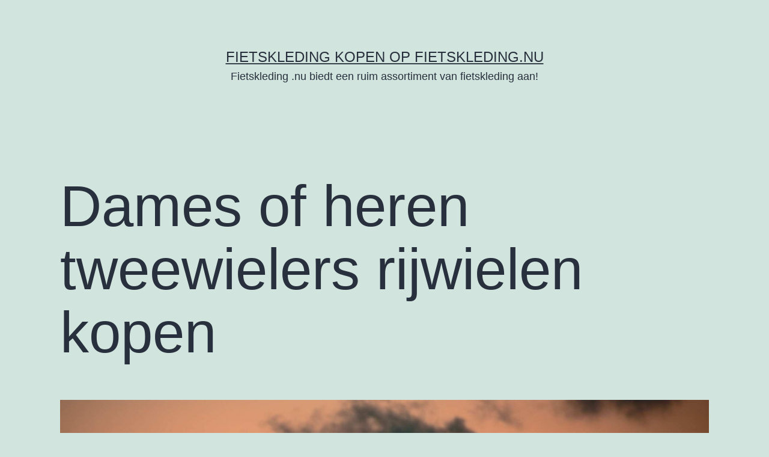

--- FILE ---
content_type: text/html; charset=UTF-8
request_url: https://fietskleding.nu/dames-of-heren-tweewielers-rijwielen-kopen/
body_size: 4790
content:
<!doctype html>
<html lang="en" >
<head>
	<meta charset="UTF-8" />
	<meta name="viewport" content="width=device-width, initial-scale=1.0" />
	<title>Dames of heren tweewielers rijwielen kopen &#8211; Fietskleding kopen op fietskleding.nu</title>
<meta name='robots' content='max-image-preview:large' />
<link rel='dns-prefetch' href='//s.w.org' />
<link rel="alternate" type="application/rss+xml" title="Fietskleding kopen op fietskleding.nu &raquo; Feed" href="https://fietskleding.nu/feed/" />
<link rel="alternate" type="application/rss+xml" title="Fietskleding kopen op fietskleding.nu &raquo; Comments Feed" href="https://fietskleding.nu/comments/feed/" />
		<script>
			window._wpemojiSettings = {"baseUrl":"https:\/\/s.w.org\/images\/core\/emoji\/13.0.1\/72x72\/","ext":".png","svgUrl":"https:\/\/s.w.org\/images\/core\/emoji\/13.0.1\/svg\/","svgExt":".svg","source":{"concatemoji":"https:\/\/fietskleding.nu\/wp-includes\/js\/wp-emoji-release.min.js?ver=5.7.14"}};
			!function(e,a,t){var n,r,o,i=a.createElement("canvas"),p=i.getContext&&i.getContext("2d");function s(e,t){var a=String.fromCharCode;p.clearRect(0,0,i.width,i.height),p.fillText(a.apply(this,e),0,0);e=i.toDataURL();return p.clearRect(0,0,i.width,i.height),p.fillText(a.apply(this,t),0,0),e===i.toDataURL()}function c(e){var t=a.createElement("script");t.src=e,t.defer=t.type="text/javascript",a.getElementsByTagName("head")[0].appendChild(t)}for(o=Array("flag","emoji"),t.supports={everything:!0,everythingExceptFlag:!0},r=0;r<o.length;r++)t.supports[o[r]]=function(e){if(!p||!p.fillText)return!1;switch(p.textBaseline="top",p.font="600 32px Arial",e){case"flag":return s([127987,65039,8205,9895,65039],[127987,65039,8203,9895,65039])?!1:!s([55356,56826,55356,56819],[55356,56826,8203,55356,56819])&&!s([55356,57332,56128,56423,56128,56418,56128,56421,56128,56430,56128,56423,56128,56447],[55356,57332,8203,56128,56423,8203,56128,56418,8203,56128,56421,8203,56128,56430,8203,56128,56423,8203,56128,56447]);case"emoji":return!s([55357,56424,8205,55356,57212],[55357,56424,8203,55356,57212])}return!1}(o[r]),t.supports.everything=t.supports.everything&&t.supports[o[r]],"flag"!==o[r]&&(t.supports.everythingExceptFlag=t.supports.everythingExceptFlag&&t.supports[o[r]]);t.supports.everythingExceptFlag=t.supports.everythingExceptFlag&&!t.supports.flag,t.DOMReady=!1,t.readyCallback=function(){t.DOMReady=!0},t.supports.everything||(n=function(){t.readyCallback()},a.addEventListener?(a.addEventListener("DOMContentLoaded",n,!1),e.addEventListener("load",n,!1)):(e.attachEvent("onload",n),a.attachEvent("onreadystatechange",function(){"complete"===a.readyState&&t.readyCallback()})),(n=t.source||{}).concatemoji?c(n.concatemoji):n.wpemoji&&n.twemoji&&(c(n.twemoji),c(n.wpemoji)))}(window,document,window._wpemojiSettings);
		</script>
		<style>
img.wp-smiley,
img.emoji {
	display: inline !important;
	border: none !important;
	box-shadow: none !important;
	height: 1em !important;
	width: 1em !important;
	margin: 0 .07em !important;
	vertical-align: -0.1em !important;
	background: none !important;
	padding: 0 !important;
}
</style>
	<link rel='stylesheet' id='wp-block-library-css'  href='https://fietskleding.nu/wp-includes/css/dist/block-library/style.min.css?ver=5.7.14' media='all' />
<link rel='stylesheet' id='wp-block-library-theme-css'  href='https://fietskleding.nu/wp-includes/css/dist/block-library/theme.min.css?ver=5.7.14' media='all' />
<link rel='stylesheet' id='twenty-twenty-one-custom-color-overrides-css'  href='https://fietskleding.nu/wp-content/themes/twentytwentyone/assets/css/custom-color-overrides.css?ver=2.5' media='all' />
<link rel='stylesheet' id='twenty-twenty-one-style-css'  href='https://fietskleding.nu/wp-content/themes/twentytwentyone/style.css?ver=2.5' media='all' />
<link rel='stylesheet' id='twenty-twenty-one-print-style-css'  href='https://fietskleding.nu/wp-content/themes/twentytwentyone/assets/css/print.css?ver=2.5' media='print' />
<link rel="https://api.w.org/" href="https://fietskleding.nu/wp-json/" /><link rel="alternate" type="application/json" href="https://fietskleding.nu/wp-json/wp/v2/pages/532" /><link rel="EditURI" type="application/rsd+xml" title="RSD" href="https://fietskleding.nu/xmlrpc.php?rsd" />
<link rel="wlwmanifest" type="application/wlwmanifest+xml" href="https://fietskleding.nu/wp-includes/wlwmanifest.xml" /> 
<meta name="generator" content="WordPress 5.7.14" />
<link rel="canonical" href="https://fietskleding.nu/dames-of-heren-tweewielers-rijwielen-kopen/" />
<link rel='shortlink' href='https://fietskleding.nu/?p=532' />
<link rel="alternate" type="application/json+oembed" href="https://fietskleding.nu/wp-json/oembed/1.0/embed?url=https%3A%2F%2Ffietskleding.nu%2Fdames-of-heren-tweewielers-rijwielen-kopen%2F" />
<link rel="alternate" type="text/xml+oembed" href="https://fietskleding.nu/wp-json/oembed/1.0/embed?url=https%3A%2F%2Ffietskleding.nu%2Fdames-of-heren-tweewielers-rijwielen-kopen%2F&#038;format=xml" />
</head>

<body class="page-template-default page page-id-532 wp-embed-responsive is-light-theme no-js singular">
<div id="page" class="site">
	<a class="skip-link screen-reader-text" href="#content">
		Skip to content	</a>

	
<header id="masthead" class="site-header has-title-and-tagline">

	

<div class="site-branding">

	
						<p class="site-title"><a href="https://fietskleding.nu/" rel="home">Fietskleding kopen op fietskleding.nu</a></p>
			
			<p class="site-description">
			Fietskleding .nu biedt een ruim assortiment van fietskleding aan!		</p>
	</div><!-- .site-branding -->
	

</header><!-- #masthead -->

	<div id="content" class="site-content">
		<div id="primary" class="content-area">
			<main id="main" class="site-main">

<article id="post-532" class="post-532 page type-page status-publish has-post-thumbnail hentry entry">

			<header class="entry-header alignwide">
			<h1 class="entry-title">Dames of heren tweewielers rijwielen kopen</h1>			
		
			<figure class="post-thumbnail">
				<img width="1280" height="720" src="https://fietskleding.nu/wp-content/uploads/2018/01/silhouette-fitness-bless-you-bike-37836.jpeg" class="attachment-post-thumbnail size-post-thumbnail wp-post-image" alt="" srcset="https://fietskleding.nu/wp-content/uploads/2018/01/silhouette-fitness-bless-you-bike-37836.jpeg 1280w, https://fietskleding.nu/wp-content/uploads/2018/01/silhouette-fitness-bless-you-bike-37836-300x169.jpeg 300w, https://fietskleding.nu/wp-content/uploads/2018/01/silhouette-fitness-bless-you-bike-37836-768x432.jpeg 768w, https://fietskleding.nu/wp-content/uploads/2018/01/silhouette-fitness-bless-you-bike-37836-1024x576.jpeg 1024w" sizes="(max-width: 1280px) 100vw, 1280px" style="width:100%;height:56.25%;max-width:1280px;" />							</figure><!-- .post-thumbnail -->

						</header><!-- .entry-header -->
	
	<div class="entry-content">
		<p>Er zijn veel mensen die van fietstochten houden maar toch veel te weinig op de fiets stappen. Wat houdt ze tegen? Er staat een fiets in de schuur die niet fijn rijdt, je wilt niet steeds de heuvel op en tegen de wind in trappen, of je hebt steeds technische mankementen met de fiets. Voor mensen die graag met plezier fietsen heeft webshop Fast &amp; Furious heren en dames tweewielers rijwielen in het assortiment genomen waar je wel graag mee naar buiten gaat! Met elektrisch fietsen zul je van elke rit genieten.</p>
<p>Bekijk de verschillende merken en modellen <a href="https://www.fastfuriousscooters.nl/elektrische-fietsen/">elektrische tweewielers rijwielen</a> in de webshop van Fast &amp; Furious.</p>
<h2>Elektrisch fietsen maakt rijden leuker!</h2>
<p>Een eBike is een fiets met elektrische trapondersteuning. Je moet nog steeds trappen, maar dankzij de hulpmotor gaat dat altijd heel soepel, ook bij hellingen of met harde tegenwind. Niet elke elektrische fiets is gelijk, naast standaard dames en heren tweewielers rijwielen met trapondersteuning zijn er ook modellen met verlaagde instap voor senioren, of speciale modellen die perfect zijn voor in de stad of juist daarbuiten.</p>
<h2>Kenmerken van een dames tweewielers rijwiel</h2>
<p>Zoals je gewend bent hebben damesfietsen geen stang in het midden, toch zijn deze frames sterk genoeg voor de meeste vrouwen en mannen. Veel mannen kiezen toch voor een damesmodel vanwege de lage instap, er zijn overigens ook tweewielers rijwielen die speciaal voor senioren zijn gemaakt met een lagere instap. De elektrische hulpmotor maakt fietsen een waar genot, let wel op de afstand die je met één acculading kunt afleggen.</p>
<h2>Kenmerken van een heren tweewielers rijwiel</h2>
<p>In veel opzichten zijn herenfietsen gelijk aan damesfietsen, maar ditmaal met de bekende tussenstang voor wat meer draagkracht. Het is een persoonlijke keuze voor welk model je kiest, technisch zijn zowel herenfietsen als damesfietsen met trapondersteuning aan elkaar gelijk. Toch zijn niet alle merken en modellen hetzelfde. De standaard eBikes hebben meestal de trapondersteuning in het voorwiel zitten, alleen bij de luxe modellen wordt de hulpmotor bij de trappers geplaatst.</p>
<h2>Voor Vakantiefietsers: De Trekkingfiets</h2>
<p>Ben je sportief aangelegd en moet je niets hebben van elektrische fietsen? Kies dan voor een trekkingfiets om buiten Nederland mooie gebieden te verkennen. Europa staat bol van de meest geweldige fietsroutes. In Nederland kun je wel op fietsvakantie met een fiets zonder versnellingen, maar in het buitenland is dit toch een tandje te zwaar vaak. Een goede reisfiets maakt je vakantie een stuk plezieriger. Een trekkingfiets heeft veel versnellingen, is stabiel en heeft ruimte voor (zware) fietstassen. In Nederland zijn er meerdere <a href="https://www.fietsvakanties.net/trekkingfiets-toerfiets-kopen/">vakantiefiets dealers</a> die je kunnen helpen met het samenstellen van de perfectie reisfiets. Deze is voor iedereen anders, en sterk afhankelijk van je wensen en hoe je gaat overnachten. Bekende topmerken zijn bijvoorbeeld Santos, idWorx en Gastraa.</p>
<h2>Speciale modellen elektrische fietsen</h2>
<p>Een bijzonder type tweewielers rijwiel voor dames is de zogenaamde <a href="https://www.fastfuriousscooters.nl/elektrische-fietsen/moeder/">“Mama eBike”</a>, dat is een fiets die speciaal voor moeders is gemaakt met een lage instap voor meer balans en een optie voor twee kinderzitjes. Uiteraard is deze fiets ook sterk genoeg voor de meeste mannen, let wel op de framehoogte. Omdat vrouwen doorgaans wat kleiner zijn worden damesfietsen niet altijd in dezelfde framehoogte geleverd als herenfietsen, let hierbij op voordat je een tweewielers rijwiel online gaat bestellen in de webshop.</p>
<h2>Vergelijken en bestellen</h2>
<p>In de webshop van F</p>
<p>Er zijn veel mensen die van fietstochten houden maar toch veel te weinig op de fiets stappen. Wat houdt ze tegen? Er staat een fiets in de schuur die niet fijn rijdt, je wilt niet steeds de heuvel op en tegen de wind in trappen, of je hebt steeds technische mankementen met de fiets. Voor mensen die graag met plezier fietsen heeft webshop Fast &amp; Furious heren en dames tweewielers rijwielen in het assortiment genomen waar je wel graag mee naar buiten gaat! Met elektrisch fietsen zul je van elke rit genieten.</p>
<p>Bekijk de verschillende merken en modellen <a href="https://www.fastfuriousscooters.nl/elektrische-fietsen/">elektrische tweewielers rijwielen</a> in de webshop van Fast &amp; Furious.</p>
<h2>Elektrisch fietsen maakt rijden leuker!</h2>
<p>Een eBike is een fiets met elektrische trapondersteuning. Je moet nog steeds trappen, maar dankzij de hulpmotor gaat dat altijd heel soepel, ook bij hellingen of met harde tegenwind. Niet elke elektrische fiets is gelijk, naast standaard dames en heren tweewielers rijwielen met trapondersteuning zijn er ook modellen met verlaagde instap voor senioren, of speciale modellen die perfect zijn voor in de stad of juist daarbuiten.</p>
<h2>Kenmerken van een dames tweewielers rijwiel</h2>
<p>Zoals je gewend bent hebben damesfietsen geen stang in het midden, toch zijn deze frames sterk genoeg voor de meeste vrouwen en mannen. Veel mannen kiezen toch voor een damesmodel vanwege de lage instap, er zijn overigens ook tweewielers rijwielen die speciaal voor senioren zijn gemaakt met een lagere instap. De elektrische hulpmotor maakt fietsen een waar genot, let wel op de afstand die je met één acculading kunt afleggen.</p>
<h2>Kenmerken van een heren tweewielers rijwiel</h2>
<p>In veel opzichten zijn herenfietsen gelijk aan damesfietsen, maar ditmaal met de bekende tussenstang voor wat meer draagkracht. Het is een persoonlijke keuze voor welk model je kiest, technisch zijn zowel herenfietsen als damesfietsen met trapondersteuning aan elkaar gelijk. Toch zijn niet alle merken en modellen hetzelfde. De standaard eBikes hebben meestal de trapondersteuning in het voorwiel zitten, alleen bij de luxe modellen wordt de hulpmotor bij de trappers geplaatst.</p>
<h2>Speciale modellen elektrische fietsen</h2>
<p>Een bijzonder type tweewielers rijwiel voor dames is de zogenaamde <a href="https://www.fastfuriousscooters.nl/elektrische-fietsen/moeder/">“Mama eBike”</a>, dat is een fiets die speciaal voor moeders is gemaakt met een lage instap voor meer balans en een optie voor twee kinderzitjes. Uiteraard is deze fiets ook sterk genoeg voor de meeste mannen, let wel op de framehoogte. Omdat vrouwen doorgaans wat kleiner zijn worden damesfietsen niet altijd in dezelfde framehoogte geleverd als herenfietsen, let hierbij op voordat je een tweewielers rijwiel online gaat bestellen in de webshop.</p>
<h2>Vergelijken en bestellen</h2>
<p>In de webshop van Fast &amp; Furious kun je zelf op je gemak de diverse mogelijkheden naast elkaar leggen en zo een weloverwogen keuze maken. Je wordt niet “gestuurd” door een opdringerige verkoper, alle belangrijke informatie is snel te vinden. En als je toch een vraag hebt kun je die stellen via de website, of bel gewoon even de helpdeskmedewerkers voor direct contact. Online een elektrische tweewieler rijwiel kopen is heel eenvoudig, en dankzij de uitstekende service van Fast &amp; Furious ook heel betrouwbaar.</p>
<p>Ga direct naar de webshop van <a href="https://www.fastfuriousscooters.nl/">Fast &amp; Furious</a>, we zijn 24 uur per dag, 7 dagen per week geopend!</p>
<p>ast &amp; Furious kun je zelf op je gemak de diverse mogelijkheden naast elkaar leggen en zo een weloverwogen keuze maken. Je wordt niet “gestuurd” door een opdringerige verkoper, alle belangrijke informatie is snel te vinden. En als je toch een vraag hebt kun je die stellen via de website, of bel gewoon even de helpdeskmedewerkers voor direct contact. Online een elektrische tweewieler rijwiel kopen is heel eenvoudig, en dankzij de uitstekende service van Fast &amp; Furious ook heel betrouwbaar.</p>
<p>Ga direct naar de webshop van <a href="https://www.fastfuriousscooters.nl/">Fast &amp; Furious</a>, we zijn 24 uur per dag, 7 dagen per week geopend!</p>
	</div><!-- .entry-content -->

	</article><!-- #post-532 -->
			</main><!-- #main -->
		</div><!-- #primary -->
	</div><!-- #content -->

	
	<aside class="widget-area">
		<section id="text-2" class="widget widget_text"><h2 class="widget-title">Fietskleding</h2>			<div class="textwidget">Direct en online fietskleding kopen doet u bij Fietskleding .nu. Met meer dan 2300 verschillende soorten fietskleding, vindt u vrijwel altijd wat u zoekt. In het grote assortiment vindt u onder andere regenbroeken, regenpakken, wielerkleding, fietsbrillen, fietsschoenen, etc. Voor de meeste producten die op voorraad zijn geldt, vandaag besteld morgen in huis. Heeft u vragen? Wij helpen u graag verder! Zelfs met een goede  <a href="https://www.unive.nl/fietsverzekering"><strong>Fietsverzkering</strong>!
 <a href="http://onlinefietsonderdelenkopen.nl/nl/contact/" rel="nofollow"><strong>Contact</strong></a></div>
		</section>	</aside><!-- .widget-area -->

	
	<footer id="colophon" class="site-footer">

				<div class="site-info">
			<div class="site-name">
																						<a href="https://fietskleding.nu/">Fietskleding kopen op fietskleding.nu</a>
																		</div><!-- .site-name -->

			
			<div class="powered-by">
				Proudly powered by <a href="https://wordpress.org/">WordPress</a>.			</div><!-- .powered-by -->

		</div><!-- .site-info -->
	</footer><!-- #colophon -->

</div><!-- #page -->

<script>document.body.classList.remove("no-js");</script><script id='twenty-twenty-one-ie11-polyfills-js-after'>
( Element.prototype.matches && Element.prototype.closest && window.NodeList && NodeList.prototype.forEach ) || document.write( '<script src="https://fietskleding.nu/wp-content/themes/twentytwentyone/assets/js/polyfills.js?ver=2.5"></scr' + 'ipt>' );
</script>
<script src='https://fietskleding.nu/wp-content/themes/twentytwentyone/assets/js/responsive-embeds.js?ver=2.5' id='twenty-twenty-one-responsive-embeds-script-js'></script>
<script src='https://fietskleding.nu/wp-includes/js/wp-embed.min.js?ver=5.7.14' id='wp-embed-js'></script>

</body>
</html>
